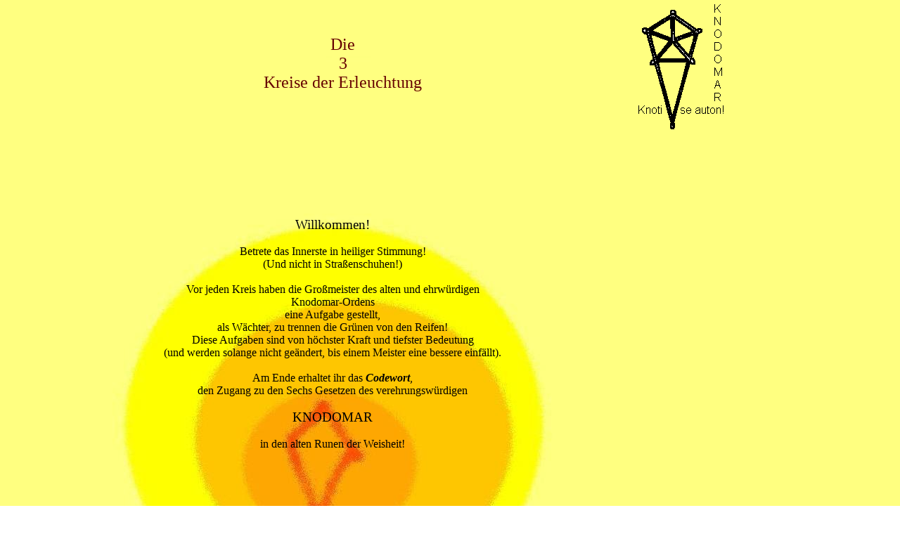

--- FILE ---
content_type: text/html
request_url: http://knodomar.de/html/3_kreise_der_erleuchtung.html
body_size: 2987
content:

<!DOCTYPE HTML PUBLIC "-//W3C//DTD HTML 4.0 Transitional//EN">
<HTML>
<HEAD>
<TITLE>3 Kreise der Erleuchtung</TITLE>
<META HTTP-EQUIV="Content-Type" CONTENT="text/html; charset=ISO-8859-1">
<META NAME="Generator" CONTENT="NetObjects Fusion 8 für Windows">
<META NAME="Keywords" CONTENT="knodomar gemke gerhard alemannen bresel falsche orden serapis paresis ibsen großmeister">
<LINK REL=STYLESHEET TYPE="text/css" HREF="../html/style.css">
<LINK REL=STYLESHEET TYPE="text/css" HREF="../html/site.css">
<STYLE>
</STYLE>
</HEAD>
<BODY NOF="(MB=(ZeroMargins, 0, 0, 0, 0), L=(3KreisederErleuchtungLayout, 1043, 2300))" STYLE="background-color: transparent; background-image: url('../assets/images/GELB_3_Kreise_klein.JPG');" TOPMARGIN=0 LEFTMARGIN=0 MARGINWIDTH=0 MARGINHEIGHT=0>
    <TABLE CELLPADDING=0 CELLSPACING=0 BORDER=0 WIDTH=1043 NOF=LY>
        <TR VALIGN=TOP ALIGN=LEFT>
            <TD>
                <TABLE BORDER=0 CELLSPACING=0 CELLPADDING=0 WIDTH=25 NOF=LY>
                    <TR VALIGN=TOP ALIGN=LEFT>
                        <TD WIDTH=25 HEIGHT=2205><IMG SRC="../assets/images/autogen/clearpixel.gif" WIDTH=25 HEIGHT=1 BORDER=0 ALT=""></TD>
                    </TR>
                    <TR VALIGN=TOP ALIGN=LEFT>
                        <TD WIDTH=25 CLASS="TextObject">
                            <P>&nbsp;</P>
                            <P>&nbsp;</P>
                            <P>&nbsp;</P>
                        </TD>
                    </TR>
                </TABLE>
            </TD>
            <TD>
                <TABLE BORDER=0 CELLSPACING=0 CELLPADDING=0 WIDTH=784 NOF=LY>
                    <TR VALIGN=TOP ALIGN=LEFT>
                        <TD WIDTH=112 HEIGHT=50><IMG SRC="../assets/images/autogen/clearpixel.gif" WIDTH=112 HEIGHT=1 BORDER=0 ALT=""></TD>
                        <TD WIDTH=154><IMG SRC="../assets/images/autogen/clearpixel.gif" WIDTH=154 HEIGHT=1 BORDER=0 ALT=""></TD>
                        <TD WIDTH=98><IMG SRC="../assets/images/autogen/clearpixel.gif" WIDTH=98 HEIGHT=1 BORDER=0 ALT=""></TD>
                        <TD></TD>
                        <TD WIDTH=55><IMG SRC="../assets/images/autogen/clearpixel.gif" WIDTH=55 HEIGHT=1 BORDER=0 ALT=""></TD>
                        <TD WIDTH=125><IMG SRC="../assets/images/autogen/clearpixel.gif" WIDTH=125 HEIGHT=1 BORDER=0 ALT=""></TD>
                    </TR>
                    <TR VALIGN=TOP ALIGN=LEFT>
                        <TD COLSPAN=2></TD>
                        <TD COLSPAN=3 WIDTH=393 CLASS="TextObject">
                            <P STYLE="text-align: center; margin-top: 0mm; margin-bottom: 0mm;"><SPAN STYLE="font-size: x-large; color: rgb(102,0,0);"><SPAN STYLE="font-family: 'Times New Roman', Times, Serif, serif;">Die</SPAN></SPAN></P>
                            <P STYLE="text-align: center; margin-top: 0mm; margin-bottom: 0mm;"><SPAN STYLE="font-family: 'Times New Roman', Times, Serif, serif; font-size: x-large; color: rgb(102,0,0);">3</SPAN></P>
                            <P STYLE="text-align: center; margin-top: 0mm; margin-bottom: 0mm;"><SPAN STYLE="color: rgb(102,0,0);"><SPAN STYLE="font-family: 'Times New Roman', Times, Serif, serif; font-size: x-large;">Kreise </SPAN><SPAN STYLE="font-family: 'Times New Roman', Times, Serif, serif; font-size: x-large;">der </SPAN><SPAN STYLE="font-family: 'Times New Roman', Times, Serif, serif; font-size: x-large;">Erleuchtung</SPAN></SPAN></P>
                        </TD>
                        <TD></TD>
                    </TR>
                    <TR VALIGN=TOP ALIGN=LEFT>
                        <TD COLSPAN=6 HEIGHT=178></TD>
                    </TR>
                    <TR VALIGN=TOP ALIGN=LEFT>
                        <TD></TD>
                        <TD COLSPAN=5 WIDTH=672 CLASS="TextObject">
                            <P STYLE="text-align: center; margin-top: 0mm; margin-bottom: 0mm;"><SPAN STYLE="font-family: 'Times New Roman', Times, Serif, serif; font-size: 14pt;">Willkommen!</SPAN></P>
                            <P STYLE="text-align: center; margin-top: 0mm; margin-bottom: 0mm;"><SPAN STYLE="font-family: 'Times New Roman', Times, Serif, serif; font-size: 14pt;"></SPAN>&nbsp;</P>
                            <P STYLE="text-align: center; margin-top: 0mm; margin-bottom: 0mm;"><SPAN STYLE="font-family: 'Times New Roman', Times, Serif, serif; font-size: 12pt;">Betrete das Innerste in heiliger Stimmung!</SPAN></P>
                            <P STYLE="text-align: center; margin-top: 0mm; margin-bottom: 0mm;"><SPAN STYLE="font-family: 'Times New Roman', Times, Serif, serif; font-size: 12pt;">(Und nicht in Straßenschuhen!)</SPAN></P>
                            <P STYLE="margin-top: 0mm; margin-bottom: 0mm;">&nbsp;</P>
                            <P STYLE="text-align: center; margin-top: 0mm; margin-bottom: 0mm;"><SPAN STYLE="font-family: 'Times New Roman', Times, Serif, serif; font-size: 12pt;">Vor jeden Kreis haben die Großmeister des alten und ehrwürdigen</SPAN></P>
                            <P STYLE="text-align: center; margin-top: 0mm; margin-bottom: 0mm;"><SPAN STYLE="font-family: 'Times New Roman', Times, Serif, serif; font-size: 12pt;">Knodomar-Ordens</SPAN></P>
                            <P STYLE="text-align: center; margin-top: 0mm; margin-bottom: 0mm;"><SPAN STYLE="font-family: 'Times New Roman', Times, Serif, serif; font-size: 12pt;">eine Aufgabe gestellt,</SPAN></P>
                            <P STYLE="text-align: center; margin-top: 0mm; margin-bottom: 0mm;"><SPAN STYLE="font-family: 'Times New Roman', Times, Serif, serif; font-size: 12pt;">als Wächter, zu trennen die Grünen von den Reifen!</SPAN></P>
                            <P STYLE="text-align: center; margin-top: 0mm; margin-bottom: 0mm;"><SPAN STYLE="font-family: 'Times New Roman', Times, Serif, serif; font-size: 12pt;">Diese Aufgaben sind von höchster Kraft und tiefster Bedeutung</SPAN></P>
                            <P STYLE="text-align: center; margin-top: 0mm; margin-bottom: 0mm;"><SPAN STYLE="font-family: 'Times New Roman', Times, Serif, serif; font-size: 12pt;">(und werden solange nicht geändert, bis einem Meister eine bessere einfällt).</SPAN></P>
                            <P STYLE="text-align: center; margin-top: 0mm; margin-bottom: 0mm;">&nbsp;</P>
                            <P STYLE="text-align: center; margin-top: 0mm; margin-bottom: 0mm;"><SPAN STYLE="font-family: 'Times New Roman', Times, Serif, serif; font-size: 12pt;">Am Ende erhaltet ihr das <B><I>Codewort</I></B>,</SPAN></P>
                            <P STYLE="text-align: center; margin-top: 0mm; margin-bottom: 0mm;"><SPAN STYLE="font-family: 'Times New Roman', Times, Serif, serif; font-size: 12pt;">den Zugang zu den Sechs Gesetzen des verehrungswürdigen</SPAN></P>
                            <P STYLE="text-align: center; margin-top: 0mm; margin-bottom: 0mm;"><SPAN STYLE="font-family: 'Times New Roman', Times, Serif, serif; font-size: 12pt;"></SPAN>&nbsp;</P>
                            <P STYLE="text-align: center; margin-top: 0mm; margin-bottom: 0mm;"><SPAN STYLE="font-family: 'Times New Roman', Times, Serif, serif; font-size: 14pt;">KNODOMAR</SPAN></P>
                            <P STYLE="text-align: center; margin-top: 0mm; margin-bottom: 0mm;"><SPAN STYLE="font-family: 'Times New Roman', Times, Serif, serif; font-size: 12pt;"></SPAN>&nbsp;</P>
                            <P STYLE="text-align: center; margin-top: 0mm; margin-bottom: 0mm;"><SPAN STYLE="font-family: 'Times New Roman', Times, Serif, serif; font-size: 12pt;">in den alten Runen der Weisheit!</SPAN></P>
                            <P STYLE="text-align: center; margin-top: 0mm; margin-bottom: 0mm;"><SPAN STYLE="font-family: 'Times New Roman', Times, Serif, serif; font-size: 12pt;"></SPAN>&nbsp;</P>
                            <P STYLE="text-align: center; margin-top: 0mm; margin-bottom: 0mm;"><SPAN STYLE="font-family: 'Times New Roman', Times, Serif, serif; font-size: 12pt;"></SPAN>&nbsp;</P>
                            <P STYLE="text-align: center; margin-top: 0mm; margin-bottom: 0mm;"><SPAN STYLE="font-family: 'Times New Roman', Times, Serif, serif; font-size: 12pt;"></SPAN>&nbsp;</P>
                            <P STYLE="text-align: center; margin-top: 0mm; margin-bottom: 0mm;"><SPAN STYLE="font-family: 'Times New Roman', Times, Serif, serif; font-size: 12pt;"></SPAN>&nbsp;</P>
                            <P STYLE="text-align: center; margin-top: 0mm; margin-bottom: 0mm;"><SPAN STYLE="font-family: 'Times New Roman', Times, Serif, serif; font-size: 12pt;"></SPAN>&nbsp;</P>
                            <P STYLE="text-align: center; margin-top: 0mm; margin-bottom: 0mm;">&nbsp;</P>
                            <P STYLE="text-align: center; margin-top: 0mm; margin-bottom: 0mm;"><SPAN STYLE="font-family: 'Times New Roman', Times, Serif, serif; font-size: 12pt;">Nun frisch ans Werk und an die Aufgaben!</SPAN></P>
                            <P STYLE="text-align: center; margin-top: 0mm; margin-bottom: 0mm;">&nbsp;</P>
                            <P STYLE="text-align: center; margin-top: 0mm; margin-bottom: 0mm;"><SPAN STYLE="font-family: 'Times New Roman', Times, Serif, serif; font-size: 12pt;">Doch <B>wehe!</B></SPAN></P>
                            <P STYLE="text-align: center; margin-top: 0mm; margin-bottom: 0mm;"><SPAN STYLE="font-family: 'Times New Roman', Times, Serif, serif; font-size: 12pt;">Sollte sich eine oder einer erdreisten weiterzuschreiten, <I>ohne</I> die Aufgabe gelöst zu haben</SPAN></P>
                            <P STYLE="text-align: center; margin-top: 0mm; margin-bottom: 0mm;"><SPAN STYLE="font-family: 'Times New Roman', Times, Serif, serif; font-size: 12pt;">(bloß weil das im Netz so einfach geht),</SPAN></P>
                            <P STYLE="text-align: center; margin-top: 0mm; margin-bottom: 0mm;"><SPAN STYLE="font-family: 'Times New Roman', Times, Serif, serif; font-size: 12pt;">dann möge ihr oder ihm ein Zahn ausfallen,</SPAN></P>
                            <P STYLE="text-align: center; margin-top: 0mm; margin-bottom: 0mm;"><SPAN STYLE="font-family: 'Times New Roman', Times, Serif, serif; font-size: 12pt;">wenn sie oder er demnächst auf einen harten Kern beißt.</SPAN></P>
                            <P STYLE="text-align: center; margin-top: 0mm; margin-bottom: 0mm;"><SPAN STYLE="font-family: 'Times New Roman', Times, Serif, serif; font-size: 12pt;">Wie es schon das Zweite Gesetz voraussagt!</SPAN></P>
                            <P STYLE="text-align: center; margin-top: 0mm; margin-bottom: 0mm;"><SPAN STYLE="font-family: 'Times New Roman', Times, Serif, serif; font-size: 12pt;">Also <B>wehe!</B></SPAN></P>
                            <P STYLE="margin-top: 0mm; margin-bottom: 0mm;"><SPAN STYLE="font-family: 'Times New Roman', Times, Serif, serif; font-size: 12pt;"></SPAN>&nbsp;</P>
                            <P STYLE="margin-top: 0mm; margin-bottom: 0mm;"><SPAN STYLE="font-family: 'Times New Roman', Times, Serif, serif; font-size: 12pt;"></SPAN>&nbsp;</P>
                            <P STYLE="margin-top: 0mm; margin-bottom: 0mm;">&nbsp;</P>
                            <P STYLE="margin-top: 0mm; margin-bottom: 0mm;">&nbsp;</P>
                            <P STYLE="text-align: center; margin-top: 0mm; margin-bottom: 0mm;"><SPAN STYLE="font-family: 'Times New Roman', Times, Serif, serif; font-size: 12pt;">So, und nun die</SPAN></P>
                            <P STYLE="text-align: center; margin-top: 0mm; margin-bottom: 0mm;">&nbsp;</P>
                            <P STYLE="text-align: center; margin-top: 0mm; margin-bottom: 0mm;"><SPAN STYLE="font-family: 'Times New Roman', Times, Serif, serif; font-size: 16pt;">1. Aufgabe</SPAN></P>
                            <P STYLE="margin-top: 0mm; margin-bottom: 0mm;">&nbsp;</P>
                            <P STYLE="margin-top: 0mm; margin-bottom: 0mm;">&nbsp;</P>
                            <P STYLE="text-align: center; margin-top: 0mm; margin-bottom: 0mm;"><SPAN STYLE="font-family: 'Times New Roman', Times, Serif, serif; font-size: 12pt;">X und Y machen einen Wettlauf.</SPAN></P>
                            <P STYLE="text-align: center; margin-top: 0mm; margin-bottom: 0mm;"><SPAN STYLE="font-family: 'Times New Roman', Times, Serif, serif; font-size: 12pt;">X bekommt 100 Meter Vorsprung; Y ist aber doppelt so schnell!</SPAN></P>
                            <P STYLE="text-align: center; margin-top: 0mm; margin-bottom: 0mm;"><B><I><SPAN STYLE="font-family: 'Times New Roman', Times, Serif, serif; font-size: 12pt;">Peng!</SPAN></I></B></P>
                            <P STYLE="text-align: center; margin-top: 0mm; margin-bottom: 0mm;"><SPAN STYLE="font-family: 'Times New Roman', Times, Serif, serif; font-size: 12pt;">Es geht los.</SPAN></P>
                            <P STYLE="margin-top: 0mm; margin-bottom: 0mm;">&nbsp;</P>
                            <P STYLE="margin-top: 0mm; margin-bottom: 0mm;">&nbsp;</P>
                            <P STYLE="margin-top: 0mm; margin-bottom: 0mm;"><U><SPAN STYLE="font-family: 'Times New Roman', Times, Serif, serif; font-size: 12pt;">Nach 10 Sekunden:</SPAN></U></P>
                            <P STYLE="margin-top: 0mm; margin-bottom: 0mm;"><SPAN STYLE="font-family: 'Times New Roman', Times, Serif, serif; font-size: 12pt;">Y ist bei der 100-Meter-Marke,</SPAN></P>
                            <P STYLE="margin-top: 0mm; margin-bottom: 0mm;"><SPAN STYLE="font-family: 'Times New Roman', Times, Serif, serif; font-size: 12pt;">X ist schon bei 150 (ist ja schließlich bei der 100-Meter-Marke erst losgelaufen).</SPAN></P>
                            <P STYLE="margin-top: 0mm; margin-bottom: 0mm;"><SPAN STYLE="font-family: 'Times New Roman', Times, Serif, serif; font-size: 12pt;"></SPAN>&nbsp;</P>
                            <P STYLE="margin-top: 0mm; margin-bottom: 0mm;"><SPAN STYLE="font-family: 'Times New Roman', Times, Serif, serif; font-size: 12pt;">Y .........:.........:.........:.........:.........:.........:.........:.........:.........:.........:</SPAN></P>
                            <P STYLE="margin-top: 0mm; margin-bottom: 0mm;"><SPAN STYLE="font-family: 'Times New Roman', Times, Serif, serif; font-size: 12pt;">&nbsp;&nbsp;  (------------ <I>diese hundert Meter hat X Vorsprung!</I> -----------) X :.........:.........:.........:.........:</SPAN></P>
                            <P STYLE="margin-top: 0mm; margin-bottom: 0mm;">&nbsp;</P>
                            <P STYLE="margin-top: 0mm; margin-bottom: 0mm;">&nbsp;</P>
                            <P STYLE="margin-top: 0mm; margin-bottom: 0mm;"><U><SPAN STYLE="font-family: 'Times New Roman', Times, Serif, serif; font-size: 12pt;">Nach 15 Sekunden:</SPAN></U></P>
                            <P STYLE="margin-top: 0mm; margin-bottom: 0mm;"><SPAN STYLE="font-family: 'Times New Roman', Times, Serif, serif; font-size: 12pt;">Y hat weitere 50 Meter geschafft,</SPAN></P>
                            <P STYLE="margin-top: 0mm; margin-bottom: 0mm;"><SPAN STYLE="font-family: 'Times New Roman', Times, Serif, serif; font-size: 12pt;">X nur 25.</SPAN></P>
                            <P STYLE="margin-top: 0mm; margin-bottom: 0mm;"><SPAN STYLE="font-family: 'Times New Roman', Times, Serif, serif; font-size: 12pt;"></SPAN>&nbsp;</P>
                            <P STYLE="margin-top: 0mm; margin-bottom: 0mm;"><SPAN STYLE="font-family: 'Times New Roman', Times, Serif, serif; font-size: 12pt;">Y .........:.........:.........:.........:.........:</SPAN></P>
                            <P STYLE="margin-top: 0mm; margin-bottom: 0mm;"><SPAN STYLE="font-family: 'Times New Roman', Times, Serif, serif; font-size: 12pt;">&nbsp;&nbsp; &nbsp; &nbsp; &nbsp; &nbsp; &nbsp; &nbsp; &nbsp; &nbsp; &nbsp; &nbsp; &nbsp; &nbsp; &nbsp; &nbsp; &nbsp; &nbsp; &nbsp; &nbsp; &nbsp; &nbsp; &nbsp; &nbsp; &nbsp; X :.........:.........:.....</SPAN></P>
                            <P STYLE="margin-top: 0mm; margin-bottom: 0mm;">&nbsp;</P>
                            <P STYLE="margin-top: 0mm; margin-bottom: 0mm;">&nbsp;</P>
                            <P STYLE="margin-top: 0mm; margin-bottom: 0mm;"><U><SPAN STYLE="font-family: 'Times New Roman', Times, Serif, serif; font-size: 12pt;">Nach 17,5 Sekunden:</SPAN></U></P>
                            <P STYLE="margin-top: 0mm; margin-bottom: 0mm;"><SPAN STYLE="font-family: 'Times New Roman', Times, Serif, serif; font-size: 12pt;">Y hat die 25 Meter aufgeholt, die X grade noch voraus war,</SPAN></P>
                            <P STYLE="margin-top: 0mm; margin-bottom: 0mm;"><SPAN STYLE="font-family: 'Times New Roman', Times, Serif, serif; font-size: 12pt;">aber X hat natürlich auch was geschafft, wenn auch nur die Hälfte: exakt 12,5 Meter.</SPAN></P>
                            <P STYLE="margin-top: 0mm; margin-bottom: 0mm;"><SPAN STYLE="font-family: 'Times New Roman', Times, Serif, serif; font-size: 12pt;"></SPAN>&nbsp;</P>
                            <P STYLE="margin-top: 0mm; margin-bottom: 0mm;"><SPAN STYLE="font-family: 'Times New Roman', Times, Serif, serif; font-size: 12pt;">Y .........:.........:.....</SPAN></P>
                            <P STYLE="margin-top: 0mm; margin-bottom: 0mm;"><SPAN STYLE="font-family: 'Times New Roman', Times, Serif, serif; font-size: 12pt;">&nbsp;&nbsp; &nbsp; &nbsp; &nbsp; &nbsp; &nbsp; &nbsp; &nbsp; &nbsp; &nbsp; &nbsp; &nbsp; X .....:......und einen halben Punkt.</SPAN></P>
                            <P STYLE="margin-top: 0mm; margin-bottom: 0mm;">&nbsp;</P>
                            <P STYLE="margin-top: 0mm; margin-bottom: 0mm;">&nbsp;</P>
                            <P STYLE="text-align: center; margin-top: 0mm; margin-bottom: 0mm;"><SPAN STYLE="font-family: 'Times New Roman', Times, Serif, serif; font-size: 12pt;">Und so weiter!</SPAN></P>
                            <P STYLE="text-align: center; margin-top: 0mm; margin-bottom: 0mm;"><SPAN STYLE="font-family: 'Times New Roman', Times, Serif, serif; font-size: 12pt;">Y rennt zwar doppelt so schnell – aber X ist immer voraus,</SPAN></P>
                            <P STYLE="text-align: center; margin-top: 0mm; margin-bottom: 0mm;"><SPAN STYLE="font-family: 'Times New Roman', Times, Serif, serif; font-size: 12pt;">und zwar genau die Hälfte der Strecke, die Y gewetzt ist.</SPAN></P>
                            <P STYLE="text-align: center; margin-top: 0mm; margin-bottom: 0mm;"><SPAN STYLE="font-family: 'Times New Roman', Times, Serif, serif; font-size: 12pt;">Tja.</SPAN></P>
                            <P STYLE="margin-top: 0mm; margin-bottom: 0mm;"><SPAN STYLE="font-family: 'Times New Roman', Times, Serif, serif; font-size: 12pt;"></SPAN>&nbsp;</P>
                            <P STYLE="text-align: center; margin-top: 0mm; margin-bottom: 0mm;"><SPAN STYLE="font-family: 'Times New Roman', Times, Serif, serif; font-size: 12pt;">Verabredet euch. Wettlauf funktioniert an jeder geraden Strecke.</SPAN></P>
                            <P STYLE="text-align: center; margin-top: 0mm; margin-bottom: 0mm;"><SPAN STYLE="font-family: 'Times New Roman', Times, Serif, serif; font-size: 12pt;">Vorsicht auf Autobahnen!</SPAN></P>
                            <P STYLE="margin-top: 0mm; margin-bottom: 0mm;">&nbsp;</P>
                            <P STYLE="margin-top: 0mm; margin-bottom: 0mm;">&nbsp;</P>
                            <P STYLE="margin-top: 0mm; margin-bottom: 0mm;">&nbsp;</P>
                            <P STYLE="margin-top: 0mm; margin-bottom: 0mm;">&nbsp;</P>
                            <P STYLE="text-align: right; margin-top: 0mm; margin-bottom: 0mm;"><SPAN STYLE="font-family: 'Times New Roman', Times, Serif, serif; font-size: 12pt;">Kapiert? Gelöst? – Nicht? Ab nach draußen, wettlaufen!</SPAN></P>
                            <P STYLE="text-align: right; margin-top: 0mm; margin-bottom: 0mm;">&nbsp;</P>
                            <P STYLE="text-align: right; margin-top: 0mm; margin-bottom: 0mm;"><SPAN STYLE="font-family: 'Times New Roman', Times, Serif, serif; font-size: 12pt;">Jetzt endlich gelöst? Meine Güte – aber ist ja gut für die Kondition.</SPAN></P>
                            <P STYLE="text-align: right; margin-top: 0mm; margin-bottom: 0mm;">&nbsp;</P>
                            <P STYLE="text-align: right; margin-top: 0mm; margin-bottom: 0mm;"><SPAN STYLE="font-family: 'Times New Roman', Times, Serif, serif; font-size: 12pt;">Und? Na endlich! Jetzt darfst du weiter.</SPAN></P>
                        </TD>
                    </TR>
                    <TR VALIGN=TOP ALIGN=LEFT>
                        <TD COLSPAN=6 HEIGHT=6></TD>
                    </TR>
                    <TR VALIGN=TOP ALIGN=LEFT>
                        <TD COLSPAN=3 HEIGHT=240></TD>
                        <TD WIDTH=240><IMG ID="Bild10" HEIGHT=240 WIDTH=240 SRC="../assets/images/autogen/a_Roter_Kreis_trans.gif" BORDER=0 ALT="Der Erste Kreis" TITLE="Der Erste Kreis" USEMAP="#map0"><MAP NAME="map0"><AREA SHAPE=RECT ALT="" COORDS="2,2,234,234" HREF="../html/1__kreis.html"></MAP></TD>
                        <TD COLSPAN=2></TD>
                    </TR>
                </TABLE>
            </TD>
            <TD>
                <TABLE BORDER=0 CELLSPACING=0 CELLPADDING=0 WIDTH=234 NOF=LY>
                    <TR VALIGN=TOP ALIGN=LEFT>
                        <TD WIDTH=86 HEIGHT=3><IMG SRC="../assets/images/autogen/clearpixel.gif" WIDTH=86 HEIGHT=1 BORDER=0 ALT=""></TD>
                        <TD></TD>
                    </TR>
                    <TR VALIGN=TOP ALIGN=LEFT>
                        <TD HEIGHT=196></TD>
                        <TD WIDTH=148><IMG ID="Bild9" HEIGHT=196 WIDTH=148 SRC="../assets/images/autogen/a_Drache_x_klein_trans_1.gif" BORDER=0 ALT="Bei Knodomar!" TITLE="Bei Knodomar!" USEMAP="#map1"><MAP NAME="map1"><AREA SHAPE=RECT ALT="" COORDS="5,3,143,189" HREF="../index.html"></MAP></TD>
                    </TR>
                </TABLE>
            </TD>
        </TR>
    </TABLE>
</BODY>
</HTML>
 

--- FILE ---
content_type: text/css
request_url: http://knodomar.de/html/style.css
body_size: 406
content:
/* CSS-Definitionsdatei, die SiteStyle -Stylesheets enthält */
BODY { font-family: Arial,Helvetica,Geneva,Sans-serif,sans-serif; background-color: rgb(255,255,255); background-image: url("../assets/images/background.gif");}
 A:active { color: rgb(255,0,0);}
 A:link { color: rgb(0,51,204);}
 A:visited { color: rgb(153,0,153);}
 .TextNavBar { font-size: xx-small;}
 A:hover { color: rgb(255,0,0);}
 